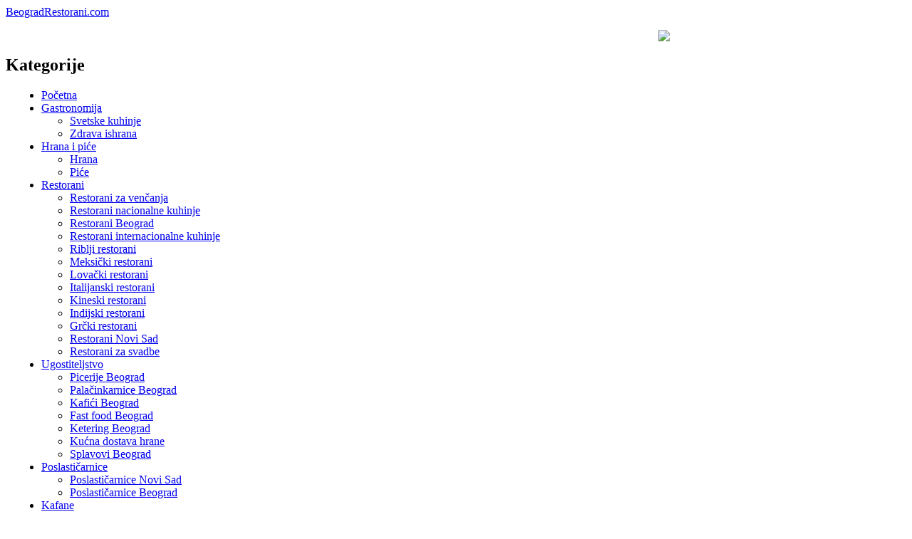

--- FILE ---
content_type: text/html
request_url: http://www.beogradrestorani.com/indijski-restorani/index.html
body_size: 14169
content:
<!DOCTYPE html PUBLIC "-//W3C//DTD XHTML 1.0 Transitional//EN" "http://www.w3.org/TR/xhtml1/DTD/xhtml1-transitional.dtd">
<html xmlns="http://www.w3.org/1999/xhtml">
<head>
<meta http-equiv="Content-Type" content="text/html; charset=utf-8" />
<title>Indijski restorani Beograd, restorani Indijske kuhinje</title>
<META NAME="description" CONTENT="Svi indijski restorani u Beogradu na jednom mestu...">
<META NAME="keywords" CONTENT="Indijski restorani Beograd, restorani Indijske kuhinje">
<link href="/themes/default/images/style.css" rel="stylesheet" type="text/css" />
<link rel="icon" type="image/png" href="/favicon-96x96.png" sizes="96x96" />
<link rel="icon" type="image/svg+xml" href="/favicon.svg" />
<link rel="shortcut icon" href="/favicon.ico" />
<link rel="apple-touch-icon" sizes="180x180" href="/apple-touch-icon.png" />
<link rel="manifest" href="/site.webmanifest" />
<script language="javascript" type="text/javascript" src="/themes/default/js/jquery-1.3.2.min.js"></script>
<script type="text/javascript"> 
var aPPath='/themes/default' ;
var aPPdir='/' ;
var MenjajSlicicu=function(){
}
</script>
 <script type="text/javascript">
 $("#loginname").focus(function(){
    // Select input field contents
	this.select();
});
 $("#passname").focus(function(){
    // Select input field contents
    this.select();
});
		  function Userlogin(){
	}
	function Loggin(){
	}
	 function KeyCheck(e)
{
  var KeyID = e.keyCode;
if(KeyID==13){Userlogin();}
}
function SortJump(value,mestoispred,mestoiza){
location.href = mestoispred+"/raspored/"+value+"/"+mestoiza ;
}
</script>
<script language="javascript"  type="text/javascript" src="/themes/default/js/tw-sack.js"></script>
 <link type="text/css" href="/themes/default/js/jquery.alerts.css" rel="stylesheet"  media="screen" />
<link rel="stylesheet" type="text/css" href="/themes/default/images/ddsmoothmenu.css" />
<script language="javascript" type="text/javascript" src="/themes/default/js/ddsmoothmenu.js"></script>
<script type="text/javascript">
 var ajax = new sack();
 var rec_upozorenje="Obaveštenje";
 var rec_upozorenje="Obaveštenje";
ddsmoothmenu.init({
	mainmenuid: "smoothmenu1", //menu DIV id
	orientation: 'h', //Horizontal or vertical menu: Set to "h" or "v"
	classname: 'ddsmoothmenu', //class added to menu's outer DIV
	//customtheme: ["#1c5a80", "#18374a"],
	contentsource: "markup" //"markup" or ["container_id", "path_to_menu_file"]
})
   function isValidEmail(email){
var pattern = new RegExp(/^(("[\w-\s]+")|([\w-]+(?:\.[\w-]+)*)|("[\w-\s]+")([\w-]+(?:\.[\w-]+)*))(@((?:[\w-]+\.)*\w[\w-]{0,66})\.([a-z]{2,6}(?:\.[a-z]{2})?)$)|(@\[?((25[0-5]\.|2[0-4][0-9]\.|1[0-9]{2}\.|[0-9]{1,2}\.))((25[0-5]|2[0-4][0-9]|1[0-9]{2}|[0-9]{1,2})\.){2}(25[0-5]|2[0-4][0-9]|1[0-9]{2}|[0-9]{1,2})\]?$)/i);
return pattern.test(email);
}
</script><script language="javascript" type="text/javascript" src="/themes/default/js/jquery.alerts.min.js"></script>
        <!--[if IE 6]>
  <link href="/themes/default/images/styleie6.css" rel="stylesheet" type="text/css" />
     <![endif]-->
</head>
<body>
<div id="container" align="">
 <div id="smoothmenu1" class="ddsmoothmenu" >
        <div id="logo"><a href="/">BeogradRestorani.com</a></div>
           <ul>
   </ul>
</div>
<div style="height:15px; width:916px; float:left;">
</div>
  <div id="wrapper">
  	<img src="/themes/default/images/wrapper-top.png" align="top" />
<div id="content"><div id="left">
       	<div class="box"><h2>Kategorije</h2><link rel="stylesheet" type="text/css"  href="/themes/default/images/varticalmenu.css" />
<div  style="padding-left:10px;"> <ul id="varticalmenu"><li> <a href="/index.html">Početna</a></li> <li><a href="javascript:void(0)">Gastronomija</a><ul><li> <a href="/svetske-kuhinje/index.html">Svetske kuhinje</a></li> <li> <a href="/zdrava-ishrana/index.html">Zdrava ishrana</a></li> </ul> </li><li><a href="javascript:void(0)">Hrana i piće</a><ul><li> <a href="/hrana/index.html">Hrana</a></li> <li> <a href="/pice/index.html">Piće</a></li> </ul> </li><li><a href="javascript:void(0)">Restorani</a><ul><li> <a href="/restorani-za-vencanja/index.html">Restorani za venčanja</a></li> <li> <a href="/restorani-nacionalne-kuhinje/index.html">Restorani nacionalne kuhinje</a></li> <li> <a href="/restorani-beograd/index.html">Restorani Beograd</a></li> <li> <a href="/restorani-internacionalne-kuhinje/index.html">Restorani internacionalne kuhinje</a></li> <li> <a href="/riblji-restorani/index.html">Riblji restorani</a></li> <li> <a href="/meksicki-restorani/index.html">Meksički restorani</a></li> <li> <a href="/lovacki-restorani/index.html">Lovački restorani</a></li> <li> <a href="/italijanski-restorani/index.html">Italijanski restorani</a></li> <li> <a href="/kineski-restorani/index.html">Kineski restorani</a></li> <li> <a href="/indijski-restorani/index.html">Indijski restorani</a></li> <li> <a href="/grcki-restorani/index.html">Grčki restorani</a></li> <li> <a href="/restorani-novi-sad/index.html">Restorani Novi Sad</a></li> <li> <a href="/restorani-za-svadbe/index.html">Restorani za svadbe</a></li> </ul> </li><li><a href="javascript:void(0)">Ugostiteljstvo</a><ul><li> <a href="/picerije-beograd/index.html">Picerije Beograd</a></li> <li> <a href="/palacinkarnice-beograd/index.html">Palačinkarnice Beograd</a></li> <li> <a href="/kafici-beograd/index.html">Kafići Beograd</a></li> <li> <a href="/fast-food-beograd/index.html">Fast food Beograd</a></li> <li> <a href="/ketering-beograd/index.html">Ketering Beograd</a></li> <li> <a href="/kucna-dostava-hrane/index.html">Kućna dostava hrane</a></li> <li> <a href="/splavovi-beograd/index.html">Splavovi Beograd</a></li> </ul> </li><li><a href="javascript:void(0)">Poslastičarnice</a><ul><li> <a href="/poslasticarnice-novi-sad/index.html">Poslastičarnice Novi Sad</a></li> <li> <a href="/poslasticarnice-beograd/index.html">Poslastičarnice Beograd</a></li> </ul> </li><li><a href="javascript:void(0)">Kafane</a><ul><li> <a href="/kafane-beograd/index.html">Kafane Beograd</a></li> <li> <a href="/kafane-novi-sad/index.html">Kafane Novi Sad</a></li> </ul> </li><li><a href="javascript:void(0)">Smeštaj</a><ul><li> <a href="/apartmani-beograd/index.html">Apartmani Beograd</a></li> <li> <a href="/apartmani-zlatibor/index.html">Apartmani Zlatibor</a></li> <li> <a href="/apartmani-sokobanja/index.html">Apartmani Sokobanja</a></li> <li> <a href="/apartmani-novi-sad/index.html">Apartmani Novi Sad</a></li> </ul> </li><li><a href="javascript:void(0)">Servisi</a><ul><li> <a href="/horoskop/index.html">Horoskop</a></li> <li> <a href="/sanovnik/index.html">Sanovnik</a></li> <li> <a href="/vremenska-prognoza/index.html">Vremenska prognoza</a></li> <li> <a href="/kursna-lista/index.html">Kursna lista</a></li> </ul> </li></ul> </div> </div>
  <script type="text/javascript" src="/themes/default/js/verticalmenu.js"></script>
<div class="box"><h2>Pretraga</h2><div class="boxin">
<p class="pretraga-portala">Upišite reč ili pojam koji tražite.</p>

<form class="form" method="post"  action="/pretraga/pretraga.html">

  <table width="100%" border="0" cellspacing="0" cellpadding="0">

                      <tr>

                        <td width="12%" height="55"><input name="f_pretaga" type="text" value="Pretraži portal"  id="searchtxt"/></td>

                        <td width="88%"><input type="submit"  class="inputdugme-pretraga"  style="cursor:pointer" value=""/></td>
                      </tr> 
                    </table>

 

 </form>



</div></div>

 <script type="text/javascript">

 $("#searchtxt").focus(function(){

    // Select input field 

		this.select();

});

</script><div class="box"><h2>Anketa</h2> <!--[if IE]><script language="javascript" type="text/javascript" src="/themes/default/js/excanvas.js"></script><![endif]-->
<script language="javascript" type="text/javascript" src="/themes/default/js/jquery.jqplot.min.js"></script>
<script language="javascript" type="text/javascript" src="/themes/default/js/plugins/jqplot.canvasTextRenderer.js">
</script>
<script language="javascript" type="text/javascript" src="/themes/default/js/plugins/jqplot.canvasAxisTickRenderer.js">
</script>
<script language="javascript" type="text/javascript" src="/themes/default/js/plugins/jqplot.dateAxisRenderer.js">
</script>
<script language="javascript" type="text/javascript" src="/themes/default/js/plugins/jqplot.barRenderer.js">
</script>
<script language="javascript" type="text/javascript"  src="/themes/default/js/plugins/jqplot.categoryAxisRenderer.js">
</script>
 <link rel="stylesheet" type="text/css" href="/themes/default/js/jquery.jqplot.css" />

<style type="text/css" media="screen">
    .jqplot-axis {
      font-size: 10px;
    }
    .jqplot-title {
      font-size: 1.1em;
    }
  </style>
  <div  class="boxin">
 <div id="anketa_pitanja"><form id="anketa" name="form_anketa" >  <p align="left" >Gde je najbolja hrana u restoranima?</p>
  
                    	   
   <label>
  <input name="odgovori_ankete" id="odg_0" type="radio" value="1" /> U Beogradu</label>  <label>
  <input name="odgovori_ankete" id="odg_1" type="radio" value="1" /> U Novom Sadu</label>  <label>
  <input name="odgovori_ankete" id="odg_2" type="radio" value="1" /> Ne jedem u restoranima</label> <input type="button" value="Glasaj" name="Button"  class="inputglasaj"   onclick="AnketaGlasaj()">
 <br style="clear:both" /> </form ></div>
 <div id="chart3" style="width:190px; height:160px;display:none;"></div>	
                  
                </div>  </div>
 <script type="text/javascript" language="javascript">
 var Anketa_ids=new Array();
  Anketa_ids[0]='2' ;
  Anketa_ids[1]='7' ;
  Anketa_ids[2]='8' ;
  function AnketaGlasaj(){
  for(i=0; i<Anketa_ids.length; i++) {
  if(document.getElementById('odg_'+i).checked){
   ajax = new sack();
    ajax.setVar("op", "set"); 
    ajax.setVar("obj", 'glasanje'); 
	ajax.setVar("ids", Anketa_ids[i]);
		ajax.requestFile = "/ajax/anketa.php";
	ajax.method = "POST";
	ajax.onCompletion =function(){
	   if (ajax.responseStatus){
	   PostaviGraf();
	   }}
	 ajax.runAJAX();  
  }
  }
  
 

 }
 function PostaviGraf(){
 $("#chart3").slideDown(400);
 $("#anketa_pitanja").slideUp(400);
 createCookie("mysesionvoteuser", "voted",1) ;
$.getScript("/ajax/graph.php?jez=sr",function() {  });
}
function createCookie(name,value,days) {
	if (days) {
		var date = new Date();
		date.setTime(date.getTime()+(days*24*60*60*1000));
		var expires = "; expires="+date.toGMTString();
	}
	else var expires = "";
	document.cookie = name+"="+value+expires+"; path=/";
}


 </script><div class="box"><h2>Popularni tagovi</h2><div class="boxin"> <p class="boxin-desc"> <span>Indijski restorani Beograd</span>   restorani Indijske kuhinje </p></div></div> <div class="box"><h2>Saradnja sa nama</h2>
	<div class="boxin">
<a href="http://www.selidbebeograd.co.rs/" target="_blank">Selidbe Beograd</a><br>  <a href="http://www.navidiku.rs/firme/restorani-u-beogradu/" target="_blank">Restorani u Beogradu</a><br>  <a href="http://www.stomatoloskeordinacije.co.rs/" target="_blank">Stomatološke ordinacije</a><br/>  <a href="http://www.restorani.biz/" target="_blank">Restorani</a> <br/> <a href="http://www.navidiku.rs/firme/restorani-novi-sad" target="_blank">Restorani Novi Sad</a> <br/> <a href="http://www.bucuresti365.ro/firme/restaurante-bucuresti" target="_blank">Restaurante Bucuresti</a>  <br/>  <a href="http://www.bucuresti365.ro/firme/cafenele-bucuresti" target="_blank">Cafenele Bucuresti</a>   </div></div><!-- box end-->
            </div>
<!-- left end-->
            <div id="right">
                 
 	<p class="category-description">Indijski restorani</p>
                    <a href="http://www.navidiku.rs/firme/restorani-u-beogradu"  target="_blank"><img src="/logo/logo.jpg?161608851" width="656" height="100" /></a>                    <div id="location">
   </div>
 <table border="0" cellspacing="0" cellpadding="0" >
  <tr>
    <td><div class="content-text">
 		<div class="content-box"><a href="/indijski-restorani/indijski-restoran-ginger.html"><img src="/artikli/male/a204.jpg"  border="0" /> </a> 
                        <h2><a href="/indijski-restorani/indijski-restoran-ginger.html">Indijski restoran Ginger</a></h2>
                      <p><p>Indijski restoran Ginger otvoren za sve ljubitejle azijske kuhinje. Specijalitetsi su inspirisani ukusima dalekog Istoka...<br /><strong>Adresa</strong>: Bulevar Nikole Tesle 3, Beograd<br /><strong>Telefon</strong>: 011 22 02 822 	<br />&nbsp;</p></p>
                      <p class="date">07 Decembar 2010 |  13:06</p>
                        <div class="clear"></div>
                    </div><!-- content-box end-->
   	<div class="content-box"><a href="/indijski-restorani/indijski-restoran-maharaja.html"><img src="/artikli/male/a145.jpg"  border="0" /> </a> 
                        <h2><a href="/indijski-restorani/indijski-restoran-maharaja.html">Indijski restoran Maharaja</a></h2>
                      <p><p>Indijski restoran Maharaja pruža mogućnost da isprobate specijalitete sa istoka i da uživate u neponovljivim ukusima i začinima...<br /><strong>Adresa</strong>: Ljubićka, 16 Beograd<br /><strong>Telefon</strong>: 011 344 62 35</p></p>
                      <p class="date">09 Novembar 2010 |  12:14</p>
                        <div class="clear"></div>
                    </div><!-- content-box end-->
    </div>
   </td>
  </tr>
  
</table>

 
            </div><!-- right end-->
  </div><!-- content end-->
  <img src="/themes/default/images/wrapper-bottom.png" width="916" height="13" align="absbottom" class="clear" />  	</div>
<!-- wrapper end-->
<div id="footer">
  <ul class="footer-categories">
    <li><a href="http://www.beogradrestorani.com/linkovi.html">Linkovi</a>
    <li><a href="http://www.beogradrestorani.com/kontakt.html">Kontakt</a></li>
                          </ul>
</div>
<div class="clear"></div>
</div>
</body>
</html>